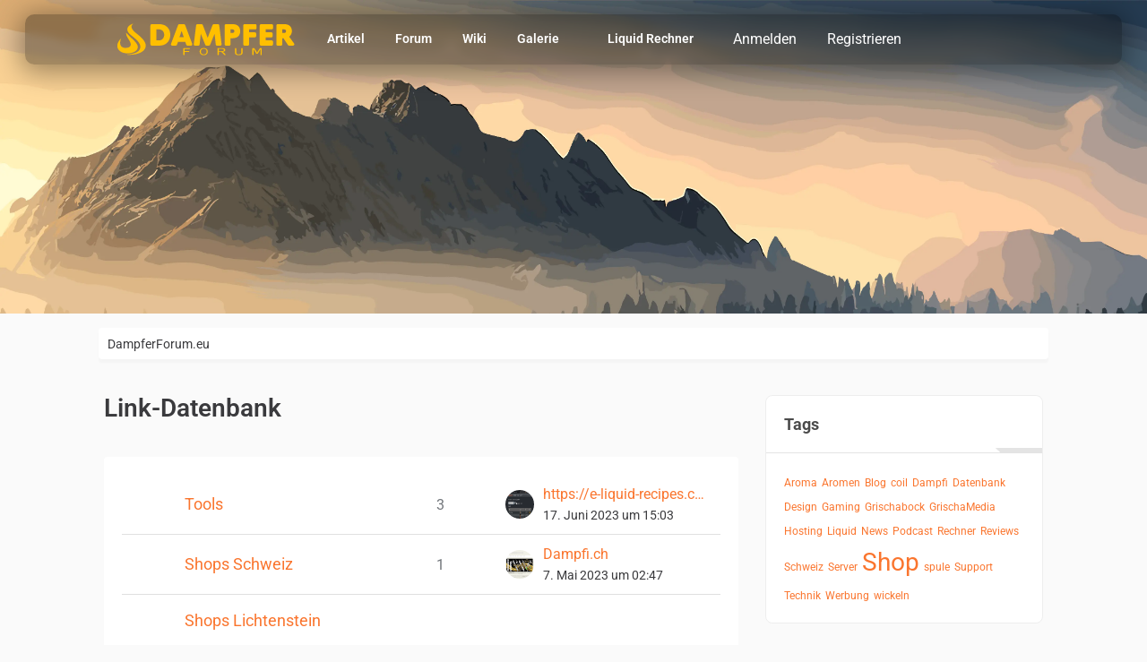

--- FILE ---
content_type: text/html; charset=UTF-8
request_url: https://dampferforum.eu/links/
body_size: 13361
content:
	

    






<!DOCTYPE html>
<html
	dir="ltr"
	lang="de"
	data-color-scheme="system"
>

<head>
	<meta charset="utf-8">
		
	<title>Link-Datenbank - DampferForum.eu</title>
	
	<meta name="viewport" content="width=device-width, initial-scale=1">
<meta name="format-detection" content="telephone=no">
<meta name="description" content="Das Deutschsprachige Forum rund ums Dampfen von Vaper für Vaper">
<meta property="og:site_name" content="DampferForum.eu">
<meta property="og:image" content="https://dampferforum.eu/images/opengraph_dampferforum.png">

<!-- Stylesheets -->
<link rel="stylesheet" type="text/css" href="https://dampferforum.eu/style/style-10.css?m=1767617420"><link rel="preload" href="https://dampferforum.eu/font/families/Roboto/Roboto%5Bwdth%2Cwght%5D.woff2?v=1735987581" as="font" crossorigin>
<meta name="timezone" content="Europe/Berlin">


<script data-cfasync="false">
	var WCF_PATH = 'https://dampferforum.eu/';
	var WSC_API_URL = 'https://dampferforum.eu/';
	var WSC_RPC_API_URL = 'https://dampferforum.eu/api/rpc/';
	
	var LANGUAGE_ID = 1;
	var LANGUAGE_USE_INFORMAL_VARIANT = false;
	var TIME_NOW = 1768840399;
	var LAST_UPDATE_TIME = 1767617418;
	var ENABLE_DEBUG_MODE = false;
	var ENABLE_PRODUCTION_DEBUG_MODE = true;
	var ENABLE_DEVELOPER_TOOLS = false;
	var PAGE_TITLE = 'DampferForum.eu';
	
	var REACTION_TYPES = {"1":{"title":"Gef\u00e4llt mir","renderedIcon":"<img\n\tsrc=\"https:\/\/dampferforum.eu\/images\/reaction\/1-gefaelltmir.svg\"\n\talt=\"Gef\u00e4llt mir\"\n\tclass=\"reactionType\"\n\tdata-reaction-type-id=\"1\"\n>","iconPath":"https:\/\/dampferforum.eu\/images\/reaction\/1-gefaelltmir.svg","showOrder":1,"reactionTypeID":1,"isAssignable":1},"2":{"title":"Danke","renderedIcon":"<img\n\tsrc=\"https:\/\/dampferforum.eu\/images\/reaction\/thanks.svg\"\n\talt=\"Danke\"\n\tclass=\"reactionType\"\n\tdata-reaction-type-id=\"2\"\n>","iconPath":"https:\/\/dampferforum.eu\/images\/reaction\/thanks.svg","showOrder":2,"reactionTypeID":2,"isAssignable":1},"7":{"title":"Love","renderedIcon":"<img\n\tsrc=\"https:\/\/dampferforum.eu\/images\/reaction\/7-love.svg\"\n\talt=\"Love\"\n\tclass=\"reactionType\"\n\tdata-reaction-type-id=\"7\"\n>","iconPath":"https:\/\/dampferforum.eu\/images\/reaction\/7-love.svg","showOrder":3,"reactionTypeID":7,"isAssignable":1},"3":{"title":"Haha","renderedIcon":"<img\n\tsrc=\"https:\/\/dampferforum.eu\/images\/reaction\/3-haha.svg\"\n\talt=\"Haha\"\n\tclass=\"reactionType\"\n\tdata-reaction-type-id=\"3\"\n>","iconPath":"https:\/\/dampferforum.eu\/images\/reaction\/3-haha.svg","showOrder":4,"reactionTypeID":3,"isAssignable":1},"4":{"title":"Verwirrend","renderedIcon":"<img\n\tsrc=\"https:\/\/dampferforum.eu\/images\/reaction\/confused.svg\"\n\talt=\"Verwirrend\"\n\tclass=\"reactionType\"\n\tdata-reaction-type-id=\"4\"\n>","iconPath":"https:\/\/dampferforum.eu\/images\/reaction\/confused.svg","showOrder":5,"reactionTypeID":4,"isAssignable":1},"5":{"title":"Traurig","renderedIcon":"<img\n\tsrc=\"https:\/\/dampferforum.eu\/images\/reaction\/5-traurig.svg\"\n\talt=\"Traurig\"\n\tclass=\"reactionType\"\n\tdata-reaction-type-id=\"5\"\n>","iconPath":"https:\/\/dampferforum.eu\/images\/reaction\/5-traurig.svg","showOrder":6,"reactionTypeID":5,"isAssignable":1},"6":{"title":"B\u00f6se","renderedIcon":"<img\n\tsrc=\"https:\/\/dampferforum.eu\/images\/reaction\/6-boese.svg\"\n\talt=\"B\u00f6se\"\n\tclass=\"reactionType\"\n\tdata-reaction-type-id=\"6\"\n>","iconPath":"https:\/\/dampferforum.eu\/images\/reaction\/6-boese.svg","showOrder":7,"reactionTypeID":6,"isAssignable":1}};
	
	
		{
		const colorScheme = matchMedia("(prefers-color-scheme: dark)").matches ? "dark" : "light";
		document.documentElement.dataset.colorScheme = colorScheme;
	}
	</script>

<script data-cfasync="false" src="https://dampferforum.eu/js/WoltLabSuite/WebComponent.min.js?v=1767617418"></script>
<script data-cfasync="false" src="https://dampferforum.eu/js/preload/de.preload.js?v=1767617418"></script>

<script data-cfasync="false" src="https://dampferforum.eu/js/WoltLabSuite.Core.min.js?v=1767617418"></script>
<script data-cfasync="false">
requirejs.config({
	baseUrl: 'https://dampferforum.eu/js',
	urlArgs: 't=1767617418'
	
});

window.addEventListener('pageshow', function(event) {
	if (event.persisted) {
		window.location.reload();
	}
});

</script>











<script data-cfasync="false" src="https://dampferforum.eu/js/WoltLabSuite.Forum.min.js?v=1767617418"></script>

<script data-cfasync="false" src="https://dampferforum.eu/js/WoltLabSuite.Gallery.min.js?v=1767617418"></script>

    

<noscript>
	<style>
		.jsOnly {
			display: none !important;
		}
		
		.noJsOnly {
			display: block !important;
		}
	</style>
</noscript>



	
	
	<script type="application/ld+json">
{
"@context": "http://schema.org",
"@type": "WebSite",
"url": "https:\/\/dampferforum.eu\/",
"potentialAction": {
"@type": "SearchAction",
"target": "https:\/\/dampferforum.eu\/search\/?q={search_term_string}",
"query-input": "required name=search_term_string"
}
}
</script>
<link rel="apple-touch-icon" sizes="180x180" href="https://dampferforum.eu/images/style-10/apple-touch-icon.png">
<link rel="manifest" href="https://dampferforum.eu/images/style-10/manifest-1.json">
<link rel="icon" type="image/png" sizes="48x48" href="https://dampferforum.eu/images/style-10/favicon-48x48.png">
<meta name="msapplication-config" content="https://dampferforum.eu/images/style-10/browserconfig.xml">
<meta name="theme-color" content="#ffffff">
<script>
	{
		document.querySelector('meta[name="theme-color"]').content = window.getComputedStyle(document.documentElement).getPropertyValue("--wcfPageThemeColor");
	}
</script>

<script defer src="https://analytics.grischamedia.ch/script.js" data-website-id="1c29e041-04a6-44fa-80ed-199ad7d7e276"></script>	
		
						
						<link rel="alternate" type="application/rss+xml" title="RSS-Feed" href="https://dampferforum.eu/link-entry-rss-feed/">
				</head>

<body id="tpl_wcf_linkOverview"
	itemscope itemtype="http://schema.org/WebPage"	data-template="linkOverview" data-application="wcf" data-page-id="156" data-page-identifier="de.pehbeh.links.LinkOverview"		class="">

<span id="top"></span>

<div id="pageContainer" class="pageContainer">
	
	
	<div id="pageHeaderContainer" class="pageHeaderContainer">
	<header id="pageHeader" class="pageHeader">
		<div id="pageHeaderPanel" class="pageHeaderPanel">
			<div class="layoutBoundary">
				<div id="pageHeaderLogo" class="pageHeaderLogo">
		
	<a href="https://dampferforum.eu/" aria-label="DampferForum.eu">
		<img src="https://dampferforum.eu/images/style-10/pageLogo-c075a23d.svg" alt="" class="pageHeaderLogoLarge" width="200" loading="eager">
		<img src="https://dampferforum.eu/images/style-10/pageLogoMobile-88f8e724.png" alt="" class="pageHeaderLogoSmall" height="360" width="2000" loading="eager">
		
		
	</a>
</div>			
			
				<div class="box mainMenu" data-box-identifier="com.woltlab.wcf.MainMenu">
			
		
	<div class="boxContent">
		<nav aria-label="Hauptmenü">
	<ol class="boxMenu">
		
		
					<li class="" data-identifier="com.woltlab.wcf.ArticleList">
				<a href="https://dampferforum.eu/article-list/" class="boxMenuLink">
					<span class="boxMenuLinkTitle">Artikel</span>
														</a>
				
				</li>				
									<li class="" data-identifier="com.woltlab.wbb.BoardList">
				<a href="https://dampferforum.eu/forum/" class="boxMenuLink">
					<span class="boxMenuLinkTitle">Forum</span>
														</a>
				
				</li>				
									<li class="" data-identifier="com.viecode.lexicon.Lexicon">
				<a href="https://dampferforum.eu/lexikon/" class="boxMenuLink">
					<span class="boxMenuLinkTitle">Wiki</span>
														</a>
				
				</li>				
									<li class=" boxMenuHasChildren" data-identifier="com.woltlab.gallery.Gallery">
				<a href="https://dampferforum.eu/gallery/" class="boxMenuLink">
					<span class="boxMenuLinkTitle">Galerie</span>
																<fa-icon size="16" name="caret-down" solid></fa-icon>
									</a>
				
				<ol class="boxMenuDepth1">				
									<li class="" data-identifier="com.woltlab.gallery.AlbumList">
				<a href="https://dampferforum.eu/gallery/album-list/" class="boxMenuLink">
					<span class="boxMenuLinkTitle">Alben</span>
														</a>
				
				</li>				
									</ol></li>									<li class="" data-identifier="de.wbbsupport.wsc.liquidCalculator">
				<a href="https://dampferforum.eu/liquid-calculator/" class="boxMenuLink">
					<span class="boxMenuLinkTitle">Liquid Rechner</span>
														</a>
				
				</li>				
									<li class="active" data-identifier="de.pehbeh.links.LinkOverview">
				<a href="https://dampferforum.eu/links/" class="boxMenuLink" aria-current="page">
					<span class="boxMenuLinkTitle">Links</span>
														</a>
				
				</li>				
									<li class=" boxMenuHasChildren" data-identifier="com.viecode.marketplace.Marketplace">
				<a href="https://dampferforum.eu/marktplatz/" class="boxMenuLink">
					<span class="boxMenuLinkTitle">Marktplatz</span>
																<fa-icon size="16" name="caret-down" solid></fa-icon>
									</a>
				
				<ol class="boxMenuDepth1">				
									<li class="" data-identifier="com.viecode.marketplace.TermsOfUse">
				<a href="https://dampferforum.eu/marktplatz/terms-of-use/" class="boxMenuLink">
					<span class="boxMenuLinkTitle">Nutzungsbedingungen</span>
														</a>
				
				</li>				
									<li class="" data-identifier="com.viecode.marketplace.RatingManagement">
				<a href="https://dampferforum.eu/marktplatz/rating-management/" class="boxMenuLink">
					<span class="boxMenuLinkTitle">Bewertungen</span>
														</a>
				
				</li>				
									</ol></li>									<li class="" data-identifier="dev.tkirch.wsc.faq.FaqQuestionList">
				<a href="https://dampferforum.eu/faq-question-list/" class="boxMenuLink">
					<span class="boxMenuLinkTitle">FAQ</span>
														</a>
				
				</li>				
																	
		
	</ol>
</nav>	</div>
</div><button type="button" class="pageHeaderMenuMobile" aria-expanded="false" aria-label="Menü">
	<span class="pageHeaderMenuMobileInactive">
		<fa-icon size="32" name="bars"></fa-icon>
	</span>
	<span class="pageHeaderMenuMobileActive">
		<fa-icon size="32" name="xmark"></fa-icon>
	</span>
</button>

				<nav id="topMenu" class="userPanel">
	<ul class="userPanelItems">
								<li id="userLogin">
				<a
					class="loginLink"
					href="https://dampferforum.eu/login/?url=https%3A%2F%2Fdampferforum.eu%2Flinks%2F"
					rel="nofollow"
				>Anmelden</a>
			</li>
							<li id="userRegistration">
					<a
						class="registrationLink"
						href="https://dampferforum.eu/register/"
						rel="nofollow"
					>Registrieren</a>
				</li>
							
								
			<li id="colorSchemeChanger">                    <a href="#" tabindex="0" role="button" class="colorSchemeChangerButton jsOnly jsTooltip" title="Automatisch erkennen
">    <fa-icon size="32" name="circle-half-stroke" solid></fa-icon>    </a>                

<script>
    </script></li>				
		<!-- page search -->
		<li>
			<a href="https://dampferforum.eu/search/" id="userPanelSearchButton" class="jsTooltip" title="Suche"><fa-icon size="32" name="magnifying-glass"></fa-icon> <span>Suche</span></a>
		</li>
	</ul>
</nav>
	<a
		href="https://dampferforum.eu/login/?url=https%3A%2F%2Fdampferforum.eu%2Flinks%2F"
		class="userPanelLoginLink jsTooltip"
		title="Anmelden"
		rel="nofollow"
	>
		<fa-icon size="32" name="arrow-right-to-bracket"></fa-icon>
	</a>
				
					


<button type="button" id="pageHeaderSearchMobile" class="pageHeaderSearchMobile" aria-expanded="false" aria-label="Suche">
	<fa-icon size="32" name="magnifying-glass"></fa-icon>
</button>

<div id="pageHeaderSearch" class="pageHeaderSearch">
	<form method="post" action="https://dampferforum.eu/search/">
		<div id="pageHeaderSearchInputContainer" class="pageHeaderSearchInputContainer">
			<div class="pageHeaderSearchType dropdown">
				<a href="#" class="button dropdownToggle" id="pageHeaderSearchTypeSelect">
					<span class="pageHeaderSearchTypeLabel">Alles</span>
					<fa-icon size="16" name="caret-down" solid></fa-icon>
				</a>
				<ul class="dropdownMenu">
					<li><a href="#" data-extended-link="https://dampferforum.eu/search/?extended=1" data-object-type="everywhere">Alles</a></li>
					<li class="dropdownDivider"></li>
					
					
					
																		<li><a href="#" data-extended-link="https://dampferforum.eu/search/?type=com.woltlab.wcf.article&amp;extended=1" data-object-type="com.woltlab.wcf.article">Artikel</a></li>
																								<li><a href="#" data-extended-link="https://dampferforum.eu/search/?type=com.woltlab.wcf.page&amp;extended=1" data-object-type="com.woltlab.wcf.page">Seiten</a></li>
																																			<li><a href="#" data-extended-link="https://dampferforum.eu/search/?type=com.woltlab.wbb.post&amp;extended=1" data-object-type="com.woltlab.wbb.post">Forum</a></li>
																								<li><a href="#" data-extended-link="https://dampferforum.eu/search/?type=com.woltlab.gallery.image&amp;extended=1" data-object-type="com.woltlab.gallery.image">Galerie</a></li>
																								<li><a href="#" data-extended-link="https://dampferforum.eu/search/?type=com.viecode.marketplace.entry&amp;extended=1" data-object-type="com.viecode.marketplace.entry">Marktplatz-Eintrag</a></li>
																								<li><a href="#" data-extended-link="https://dampferforum.eu/search/?type=dev.tkirch.wsc.faq.question&amp;extended=1" data-object-type="dev.tkirch.wsc.faq.question">FAQ</a></li>
																								<li><a href="#" data-extended-link="https://dampferforum.eu/search/?type=com.viecode.lexicon.entry&amp;extended=1" data-object-type="com.viecode.lexicon.entry">Lexikon</a></li>
																								<li><a href="#" data-extended-link="https://dampferforum.eu/search/?type=de.pehbeh.links.linkEntry&amp;extended=1" data-object-type="de.pehbeh.links.linkEntry">Link-Datenbank</a></li>
																
					<li class="dropdownDivider"></li>
					<li><a class="pageHeaderSearchExtendedLink" href="https://dampferforum.eu/search/?extended=1">Erweiterte Suche</a></li>
				</ul>
			</div>
			
			<input type="search" name="q" id="pageHeaderSearchInput" class="pageHeaderSearchInput" placeholder="Suchbegriff eingeben" autocomplete="off" value="">
			
			<button type="submit" class="pageHeaderSearchInputButton button" title="Suche">
				<fa-icon size="16" name="magnifying-glass"></fa-icon>
			</button>
			
			<div id="pageHeaderSearchParameters"></div>
			
					</div>
	</form>
</div>

	
			</div>
		</div>

	</header>
	
	
</div>

	
	
	
	
	
	<div class="pageNavigation">
	<div class="layoutBoundary">
			<nav class="breadcrumbs" aria-label="Verlaufsnavigation">
		<ol class="breadcrumbs__list" itemprop="breadcrumb" itemscope itemtype="http://schema.org/BreadcrumbList">
			<li class="breadcrumbs__item" title="DampferForum.eu" itemprop="itemListElement" itemscope itemtype="http://schema.org/ListItem">
							<a class="breadcrumbs__link" href="https://dampferforum.eu/" itemprop="item">
																	<span class="breadcrumbs__parent_indicator">
										<fa-icon size="16" name="arrow-left-long"></fa-icon>
									</span>
																<span class="breadcrumbs__title" itemprop="name">DampferForum.eu</span>
							</a>
															<meta itemprop="position" content="1">
																					</li>
		</ol>
	</nav>
		
		<ul class="pageNavigationCustomSidebarRight">
			<li id="sidebarRightExpand" class="sidebarRightExpand" style="display: none;">
				<button class="button foxlySidebarbutton jsTooltip" title="Rechte Seitenleiste einblenden"><fa-icon size="16" name="chevron-left" solid></fa-icon></button>
			</li>
			<li id="sidebarRightCollapse" class="sidebarRightCollapse">
				<button class="button foxlySidebarbutton jsTooltip" title="Rechte Seitenleiste ausblenden"><fa-icon size="16" name="chevron-right" solid></fa-icon></button>
			</li>
        </ul>	
	</div>
</div>


	
	
	
	<section id="main" class="main" role="main">
		<div class="layoutBoundary">
			

						
			<div id="content" class="content content--sidebar-right">
								
																																																	
													<header class="contentHeader">
								<div class="contentHeaderTitle">
									<h1 class="contentTitle">Link-Datenbank</h1>
																	</div>
								
								
							</header>
																			
				
				
									<div class="boxesContentTop">
						<div class="boxContainer">
							<div class="box sectionContainer" data-box-identifier="de.pehbeh.links.CategoryContentBox">
			
		
	<div class="boxContent">
			<div class="linkEntryCategory tabularBox messageGroupList">
		<ol class="tabularList">
							<li class="tabularListRow linkEntryCategoryItem">
					<ol class="tabularListColumns messageGroup">
						<li class="columnIcon">
							<div>
								<p><span
										class="linkEntryCategoryIcon"><fa-icon size="32" name="wrench"></fa-icon></span>
								</p>
							</div>
						</li>
						<li class="columnSubject">
							<h3>
								<a href="https://dampferforum.eu/link-entry-category-list/54-tools/"
									class="messageGroupLink">Tools</a>
															</h3>
																						<ul class="messageGroupInfoMobile">
									<li class="messageGroupAuthorMobile">https://e-liquid-recipes.com/</li>
									<li class="messageGroupLastPostTimeMobile"><woltlab-core-date-time date="2023-06-17T13:03:24+00:00">17. Juni 2023 um 15:03</woltlab-core-date-time></li>
								</ul>
													</li>
													<li class="columnStats">
								<dl class="plain statsDataList">
									<dt>Link-Einträge</dt>
									<dd>3</dd>
								</dl>

								<div class="messageGroupListStatsSimple"
									aria-label="Link-Einträge"><fa-icon size="16" name="link"></fa-icon></span>
									3</div>
							</li>
																			<li class="columnLastPost">
								<div class="box32">
									<a href="https://dampferforum.eu/link-entry/6-https-e-liquid-recipes-com/"><img
											src="https://dampferforum.eu/images/links/6-IMG_0399.jpeg"
											width="32" height="32" alt="" class="userAvatarImage"></a>
									<div>
										<p>
											<a
												href="https://dampferforum.eu/link-entry/6-https-e-liquid-recipes-com/">https://e-liquid-recipes.com/</a>
										</p>
										<small><woltlab-core-date-time date="2023-06-17T13:03:24+00:00">17. Juni 2023 um 15:03</woltlab-core-date-time></small>
									</div>
								</div>
							</li>
											</ol>
				</li>
											<li class="tabularListRow linkEntryCategoryItem">
					<ol class="tabularListColumns messageGroup">
						<li class="columnIcon">
							<div>
								<p><span
										class="linkEntryCategoryIcon"><fa-icon size="32" name="shopping-cart"></fa-icon></span>
								</p>
							</div>
						</li>
						<li class="columnSubject">
							<h3>
								<a href="https://dampferforum.eu/link-entry-category-list/48-shops-schweiz/"
									class="messageGroupLink">Shops Schweiz</a>
															</h3>
																						<ul class="messageGroupInfoMobile">
									<li class="messageGroupAuthorMobile">Dampfi.ch</li>
									<li class="messageGroupLastPostTimeMobile"><woltlab-core-date-time date="2023-05-07T00:47:29+00:00">7. Mai 2023 um 02:47</woltlab-core-date-time></li>
								</ul>
													</li>
													<li class="columnStats">
								<dl class="plain statsDataList">
									<dt>Link-Eintrag</dt>
									<dd>1</dd>
								</dl>

								<div class="messageGroupListStatsSimple"
									aria-label="Link-Eintrag"><fa-icon size="16" name="link"></fa-icon></span>
									1</div>
							</li>
																			<li class="columnLastPost">
								<div class="box32">
									<a href="https://dampferforum.eu/link-entry/1-dampfi-ch/"><img
											src="https://dampferforum.eu/images/links/1-dampfi.jpg"
											width="32" height="32" alt="" class="userAvatarImage"></a>
									<div>
										<p>
											<a
												href="https://dampferforum.eu/link-entry/1-dampfi-ch/">Dampfi.ch</a>
										</p>
										<small><woltlab-core-date-time date="2023-05-07T00:47:29+00:00">7. Mai 2023 um 02:47</woltlab-core-date-time></small>
									</div>
								</div>
							</li>
											</ol>
				</li>
											<li class="tabularListRow linkEntryCategoryItem">
					<ol class="tabularListColumns messageGroup">
						<li class="columnIcon">
							<div>
								<p><span
										class="linkEntryCategoryIcon"><fa-icon size="32" name="shopping-cart"></fa-icon></span>
								</p>
							</div>
						</li>
						<li class="columnSubject">
							<h3>
								<a href="https://dampferforum.eu/link-entry-category-list/52-shops-lichtenstein/"
									class="messageGroupLink">Shops Lichtenstein</a>
															</h3>
																				</li>
																	</ol>
				</li>
											<li class="tabularListRow linkEntryCategoryItem">
					<ol class="tabularListColumns messageGroup">
						<li class="columnIcon">
							<div>
								<p><span
										class="linkEntryCategoryIcon"><fa-icon size="32" name="shopping-cart"></fa-icon></span>
								</p>
							</div>
						</li>
						<li class="columnSubject">
							<h3>
								<a href="https://dampferforum.eu/link-entry-category-list/50-shops-deutschland/"
									class="messageGroupLink">Shops Deutschland</a>
															</h3>
																				</li>
																	</ol>
				</li>
											<li class="tabularListRow linkEntryCategoryItem">
					<ol class="tabularListColumns messageGroup">
						<li class="columnIcon">
							<div>
								<p><span
										class="linkEntryCategoryIcon"><fa-icon size="32" name="shopping-cart"></fa-icon></span>
								</p>
							</div>
						</li>
						<li class="columnSubject">
							<h3>
								<a href="https://dampferforum.eu/link-entry-category-list/51-shops-%C3%B6sterreich/"
									class="messageGroupLink">Shops Österreich</a>
															</h3>
																				</li>
																	</ol>
				</li>
											<li class="tabularListRow linkEntryCategoryItem">
					<ol class="tabularListColumns messageGroup">
						<li class="columnIcon">
							<div>
								<p><span
										class="linkEntryCategoryIcon"><fa-icon size="32" name="shopping-cart"></fa-icon></span>
								</p>
							</div>
						</li>
						<li class="columnSubject">
							<h3>
								<a href="https://dampferforum.eu/link-entry-category-list/55-shops-international/"
									class="messageGroupLink">Shops International</a>
															</h3>
																				</li>
																	</ol>
				</li>
											<li class="tabularListRow linkEntryCategoryItem">
					<ol class="tabularListColumns messageGroup">
						<li class="columnIcon">
							<div>
								<p><span
										class="linkEntryCategoryIcon"><fa-icon size="32" name="handshake-o"></fa-icon></span>
								</p>
							</div>
						</li>
						<li class="columnSubject">
							<h3>
								<a href="https://dampferforum.eu/link-entry-category-list/53-partner/"
									class="messageGroupLink">Partner</a>
															</h3>
																						<ul class="messageGroupInfoMobile">
									<li class="messageGroupAuthorMobile">GrischaMedia.ch</li>
									<li class="messageGroupLastPostTimeMobile"><woltlab-core-date-time date="2023-05-07T00:59:42+00:00">7. Mai 2023 um 02:59</woltlab-core-date-time></li>
								</ul>
													</li>
													<li class="columnStats">
								<dl class="plain statsDataList">
									<dt>Link-Einträge</dt>
									<dd>2</dd>
								</dl>

								<div class="messageGroupListStatsSimple"
									aria-label="Link-Einträge"><fa-icon size="16" name="link"></fa-icon></span>
									2</div>
							</li>
																			<li class="columnLastPost">
								<div class="box32">
									<a href="https://dampferforum.eu/link-entry/3-grischamedia-ch/"><img
											src="https://dampferforum.eu/images/links/3-GrischaMedia Werbung 2023.png"
											width="32" height="32" alt="" class="userAvatarImage"></a>
									<div>
										<p>
											<a
												href="https://dampferforum.eu/link-entry/3-grischamedia-ch/">GrischaMedia.ch</a>
										</p>
										<small><woltlab-core-date-time date="2023-05-07T00:59:42+00:00">7. Mai 2023 um 02:59</woltlab-core-date-time></small>
									</div>
								</div>
							</li>
											</ol>
				</li>
									</ol>
	</div>
	</div>
</div>
						</div>
					</div>
				
				
				

				




	<div class="contentInteraction">
		
					<div class="contentInteractionButtonContainer">
									<div class="contentInteractionButtons">
						<a href="#" class="markAllAsReadButton contentInteractionButton button small jsOnly"><fa-icon size="16" name="check"></fa-icon> <span>Alle als gelesen markieren</span></a>					</div>
				
				
									<div class="contentInteractionDropdown dropdown jsOnly">
						<button type="button" class="button small dropdownToggle" aria-label="Mehr"><fa-icon size="16" name="ellipsis-vertical"></fa-icon></button>

						<ul class="contentInteractionDropdownItems dropdownMenu">
							<li><a rel="alternate" href="https://dampferforum.eu/link-entry-rss-feed/" class="rssFeed">RSS-Feed</a></li>						</ul>
					</div>
							</div>
			</div>


	<div class="section sectionContainerList">
		<div class="containerListDisplayOptions">
			<div class="containerListSortOptions">
				<a rel="nofollow" href="https://dampferforum.eu/links/?pageNo=1&amp;sortField=subject&amp;sortOrder=ASC">
					<span class="jsTooltip" title="Sortierung (absteigend)"><fa-icon size="16" name="sort-amount-desc"></fa-icon></span>
				</a>
				<span class="dropdown">
					<span class="dropdownToggle">Titel</span>
					
					<ul class="dropdownMenu">
													<li class="active"><a rel="nofollow" href="https://dampferforum.eu/links/?pageNo=1&amp;sortField=subject&amp;sortOrder=ASC">Titel</a></li>
													<li><a rel="nofollow" href="https://dampferforum.eu/links/?pageNo=1&amp;sortField=time&amp;sortOrder=DESC">Erstelldatum</a></li>
													<li><a rel="nofollow" href="https://dampferforum.eu/links/?pageNo=1&amp;sortField=views&amp;sortOrder=DESC">Aufrufe</a></li>
													<li><a rel="nofollow" href="https://dampferforum.eu/links/?pageNo=1&amp;sortField=hits&amp;sortOrder=DESC">Besuche</a></li>
											</ul>
				</span>
			</div>
			
			
			
			<div class="containerListFilterOptions jsOnly">
				<button class="small jsStaticDialog" data-dialog-id="linkOverviewSortFilter"><fa-icon size="16" name="filter"></fa-icon> Filter</button>
			</div>
		</div>

					
<ul class="containerList">
			<li>
			<div class="box64 linkEntryItem">
				<img src="https://dampferforum.eu/images/links/6-IMG_0399.jpeg" alt="" style="width: 64px; height: 64px;">
				<div>
					<div class="containerHeadline">
						<h3>
																												<a href="https://dampferforum.eu/link-entry/6-https-e-liquid-recipes-com/">https://e-liquid-recipes.com/</a>
						</h3>
						<ul class="inlineList dotSeparated small messageGroupInfo">
																												<li><woltlab-core-date-time date="2023-06-17T13:03:24+00:00">17. Juni 2023 um 15:03</woltlab-core-date-time></li>
														<li>194 Besuche</li>													</ul>
											</div>

					<div class="containerContent">E liquid mixing datenbank</div>
				</div>
			</div>
		</li>

					<li>
			<div class="box64 linkEntryItem">
				<img src="https://dampferforum.eu/images/links/3-GrischaMedia Werbung 2023.png" alt="" style="width: 64px; height: 64px;">
				<div>
					<div class="containerHeadline">
						<h3>
																												<a href="https://dampferforum.eu/link-entry/3-grischamedia-ch/">GrischaMedia.ch</a>
						</h3>
						<ul class="inlineList dotSeparated small messageGroupInfo">
																												<li><woltlab-core-date-time date="2023-05-07T00:59:42+00:00">7. Mai 2023 um 02:59</woltlab-core-date-time></li>
														<li>236 Besuche</li>													</ul>
											</div>

					<div class="containerContent">it uns haben Sie einen Partner wenn es um Ihren Auftritt geht. Wir bieten Ihnen vom Design bis zur Webseite eine grosse Palette an. Sie haben auch die Möglichkeit unser Hosting Angebot zu nutzen um Ihre neue oder bestehende Webseite kostengünstig und…</div>
				</div>
			</div>
		</li>

					<li>
			<div class="box64 linkEntryItem">
				<img src="https://dampferforum.eu/images/links/2-Grischabock.ch_Wallpaper.png" alt="" style="width: 64px; height: 64px;">
				<div>
					<div class="containerHeadline">
						<h3>
																												<a href="https://dampferforum.eu/link-entry/2-grischabock-ch/">Grischabock.ch</a>
						</h3>
						<ul class="inlineList dotSeparated small messageGroupInfo">
																												<li><woltlab-core-date-time date="2023-05-07T00:59:05+00:00">7. Mai 2023 um 02:59</woltlab-core-date-time></li>
														<li>226 Besuche</li>													</ul>
											</div>

					<div class="containerContent">Grischabock.ch ist seit 2007 als Blog Online. Aktuell bietet die Plattform ein Forum, Shop, Lexikon, Blog, Testberichte sowie Bereiche für Geocacher, Dampfer, Streamer, Youtuber und Gamer an. Die Teilnahme ist kostenlos und bringt dir viele Vorteile um…</div>
				</div>
			</div>
		</li>

					<li>
			<div class="box64 linkEntryItem">
				<img src="https://dampferforum.eu/images/links/1-dampfi.jpg" alt="" style="width: 64px; height: 64px;">
				<div>
					<div class="containerHeadline">
						<h3>
																												<a href="https://dampferforum.eu/link-entry/1-dampfi-ch/">Dampfi.ch</a>
						</h3>
						<ul class="inlineList dotSeparated small messageGroupInfo">
																												<li><woltlab-core-date-time date="2023-05-07T00:47:29+00:00">7. Mai 2023 um 02:47</woltlab-core-date-time></li>
														<li>218 Besuche</li>													</ul>
											</div>

					<div class="containerContent">Online und Offline ein wirklich guter Shop mit Punkte und Rabatt System<br><br>Kaufe bis 14:00 Uhr unter der Woche (Mo-Fr) ein und deine Bestellung wird noch <strong>am selben Tag verschickt!</strong><br><br>Dampfi ist dein Ansprechpartner, wenn es um E-Zigaretten geht. In unserem Vape…</div>
				</div>
			</div>
		</li>

					<li>
			<div class="box64 linkEntryItem">
				<img src="https://dampferforum.eu/images/links/5-16-06-2023_10-59-44.jpg" alt="" style="width: 64px; height: 64px;">
				<div>
					<div class="containerHeadline">
						<h3>
																												<a href="https://dampferforum.eu/link-entry/5-coil-wrapping/">Coil wrapping</a>
						</h3>
						<ul class="inlineList dotSeparated small messageGroupInfo">
																												<li><woltlab-core-date-time date="2023-06-16T09:00:57+00:00">16. Juni 2023 um 11:00</woltlab-core-date-time></li>
														<li>224 Besuche</li>													</ul>
											</div>

					<div class="containerContent">Einfaches Tool für das selber wickeln von Coils (Spulen).</div>
				</div>
			</div>
		</li>

					<li>
			<div class="box64 linkEntryItem">
				<img src="https://dampferforum.eu/images/links/4-atf.jpg" alt="" style="width: 64px; height: 64px;">
				<div>
					<div class="containerHeadline">
						<h3>
																												<a href="https://dampferforum.eu/link-entry/4-all-the-flavors/">All The Flavors</a>
						</h3>
						<ul class="inlineList dotSeparated small messageGroupInfo">
																												<li><woltlab-core-date-time date="2023-06-15T21:16:08+00:00">15. Juni 2023 um 23:16</woltlab-core-date-time></li>
														<li>204 Besuche</li>													</ul>
											</div>

					<div class="containerContent">Die globale Online-Community, die sich dem Geschmacks- und Geruchssinn widmet. Hier können Sie eine unendliche Palette an Geschmacksrichtungen und Aromen kreieren, teilen und entdecken sowie neue Möglichkeiten, diese zu erleben.</div>
				</div>
			</div>
		</li>

			</ul>
		
        
	</div>

	<div id="linkOverviewSortFilter" class="jsStaticDialogContent" data-title="Filtern">
		<form method="post" action="https://dampferforum.eu/links/">
			<div class="section">
				<dl>
					<dt><label for="letter">Anfangsbuchstabe</label></dt>
					<dd>
						<select name="letter" id="letter">
							<option value="">Alle</option>
															<option value="#">#</option>
															<option value="A">A</option>
															<option value="B">B</option>
															<option value="C">C</option>
															<option value="D">D</option>
															<option value="E">E</option>
															<option value="F">F</option>
															<option value="G">G</option>
															<option value="H">H</option>
															<option value="I">I</option>
															<option value="J">J</option>
															<option value="K">K</option>
															<option value="L">L</option>
															<option value="M">M</option>
															<option value="N">N</option>
															<option value="O">O</option>
															<option value="P">P</option>
															<option value="Q">Q</option>
															<option value="R">R</option>
															<option value="S">S</option>
															<option value="T">T</option>
															<option value="U">U</option>
															<option value="V">V</option>
															<option value="W">W</option>
															<option value="X">X</option>
															<option value="Y">Y</option>
															<option value="Z">Z</option>
													</select>
					</dd>
				</dl>
			</div>

			
			
			<div class="formSubmit">
				<input type="submit" value="Absenden" accesskey="s">
																<input type="hidden" name="sortOrder" value="DESC">
				<input type="hidden" name="sortField" value="subject">
			</div>
		</form>
	</div>

<footer class="contentFooter">
		
	
</footer>




				
				
				
				
							</div>
			
							<aside class="sidebar boxesSidebarRight" aria-label="Rechte Seitenleiste">
					<div class="boxContainer">
						<section class="box" data-box-identifier="de.pehbeh.links.TagCloud">
			
			<h2 class="boxTitle">
							Tags					</h2>
		
	<div class="boxContent">
			<ul class="tagList">
		<li><a href="https://dampferforum.eu/tagged/45-aroma/?objectType=de.pehbeh.links.linkEntry" rel="tag" class="tagWeight1">Aroma</a></li>
							<li><a href="https://dampferforum.eu/tagged/131-aromen/?objectType=de.pehbeh.links.linkEntry" rel="tag" class="tagWeight1">Aromen</a></li>
							<li><a href="https://dampferforum.eu/tagged/135-blog/?objectType=de.pehbeh.links.linkEntry" rel="tag" class="tagWeight1">Blog</a></li>
							<li><a href="https://dampferforum.eu/tagged/142-coil/?objectType=de.pehbeh.links.linkEntry" rel="tag" class="tagWeight1">coil</a></li>
							<li><a href="https://dampferforum.eu/tagged/119-dampfi/?objectType=de.pehbeh.links.linkEntry" rel="tag" class="tagWeight1">Dampfi</a></li>
							<li><a href="https://dampferforum.eu/tagged/40-datenbank/?objectType=de.pehbeh.links.linkEntry" rel="tag" class="tagWeight1">Datenbank</a></li>
							<li><a href="https://dampferforum.eu/tagged/48-design/?objectType=de.pehbeh.links.linkEntry" rel="tag" class="tagWeight1">Design</a></li>
							<li><a href="https://dampferforum.eu/tagged/139-gaming/?objectType=de.pehbeh.links.linkEntry" rel="tag" class="tagWeight1">Gaming</a></li>
							<li><a href="https://dampferforum.eu/tagged/20-grischabock/?objectType=de.pehbeh.links.linkEntry" rel="tag" class="tagWeight1">Grischabock</a></li>
							<li><a href="https://dampferforum.eu/tagged/132-grischamedia/?objectType=de.pehbeh.links.linkEntry" rel="tag" class="tagWeight1">GrischaMedia</a></li>
							<li><a href="https://dampferforum.eu/tagged/133-hosting/?objectType=de.pehbeh.links.linkEntry" rel="tag" class="tagWeight1">Hosting</a></li>
							<li><a href="https://dampferforum.eu/tagged/42-liquid/?objectType=de.pehbeh.links.linkEntry" rel="tag" class="tagWeight1">Liquid</a></li>
							<li><a href="https://dampferforum.eu/tagged/7-news/?objectType=de.pehbeh.links.linkEntry" rel="tag" class="tagWeight1">News</a></li>
							<li><a href="https://dampferforum.eu/tagged/138-podcast/?objectType=de.pehbeh.links.linkEntry" rel="tag" class="tagWeight1">Podcast</a></li>
							<li><a href="https://dampferforum.eu/tagged/44-rechner/?objectType=de.pehbeh.links.linkEntry" rel="tag" class="tagWeight1">Rechner</a></li>
							<li><a href="https://dampferforum.eu/tagged/137-reviews/?objectType=de.pehbeh.links.linkEntry" rel="tag" class="tagWeight1">Reviews</a></li>
							<li><a href="https://dampferforum.eu/tagged/118-schweiz/?objectType=de.pehbeh.links.linkEntry" rel="tag" class="tagWeight1">Schweiz</a></li>
							<li><a href="https://dampferforum.eu/tagged/140-server/?objectType=de.pehbeh.links.linkEntry" rel="tag" class="tagWeight1">Server</a></li>
							<li><a href="https://dampferforum.eu/tagged/117-shop/?objectType=de.pehbeh.links.linkEntry" rel="tag" class="tagWeight7">Shop</a></li>
							<li><a href="https://dampferforum.eu/tagged/143-spule/?objectType=de.pehbeh.links.linkEntry" rel="tag" class="tagWeight1">spule</a></li>
							<li><a href="https://dampferforum.eu/tagged/134-support/?objectType=de.pehbeh.links.linkEntry" rel="tag" class="tagWeight1">Support</a></li>
							<li><a href="https://dampferforum.eu/tagged/136-technik/?objectType=de.pehbeh.links.linkEntry" rel="tag" class="tagWeight1">Technik</a></li>
							<li><a href="https://dampferforum.eu/tagged/128-werbung/?objectType=de.pehbeh.links.linkEntry" rel="tag" class="tagWeight1">Werbung</a></li>
							<li><a href="https://dampferforum.eu/tagged/144-wickeln/?objectType=de.pehbeh.links.linkEntry" rel="tag" class="tagWeight1">wickeln</a></li>
	</ul>
	</div>
</section>																		<section class="box" data-box-identifier="de.pehbeh.links.LinkEntryList">
			
			<h2 class="boxTitle">
							Link-Einträge					</h2>
		
	<div class="boxContent">
		<ol class="sidebarItemList">
			<li>
			<a href="https://dampferforum.eu/link-entry/6-https-e-liquid-recipes-com/" class="box24">
				<span><img src="https://dampferforum.eu/images/links/6-IMG_0399.jpeg" alt="" style="width: 24px; height: 24px;"></span>

				<div>
					<h3>https://e-liquid-recipes.com/</h3>

											<small>echodub <span class="separatorLeft"><woltlab-core-date-time date="2023-06-17T13:03:24+00:00">17. Juni 2023 um 15:03</woltlab-core-date-time></span></small>
									</div>
			</a>
		</li>
			<li>
			<a href="https://dampferforum.eu/link-entry/5-coil-wrapping/" class="box24">
				<span><img src="https://dampferforum.eu/images/links/5-16-06-2023_10-59-44.jpg" alt="" style="width: 24px; height: 24px;"></span>

				<div>
					<h3>Coil wrapping</h3>

											<small>Gerber63 <span class="separatorLeft"><woltlab-core-date-time date="2023-06-16T09:00:57+00:00">16. Juni 2023 um 11:00</woltlab-core-date-time></span></small>
									</div>
			</a>
		</li>
			<li>
			<a href="https://dampferforum.eu/link-entry/4-all-the-flavors/" class="box24">
				<span><img src="https://dampferforum.eu/images/links/4-atf.jpg" alt="" style="width: 24px; height: 24px;"></span>

				<div>
					<h3>All The Flavors</h3>

											<small>Grischabock <span class="separatorLeft"><woltlab-core-date-time date="2023-06-15T21:16:08+00:00">15. Juni 2023 um 23:16</woltlab-core-date-time></span></small>
									</div>
			</a>
		</li>
			<li>
			<a href="https://dampferforum.eu/link-entry/3-grischamedia-ch/" class="box24">
				<span><img src="https://dampferforum.eu/images/links/3-GrischaMedia Werbung 2023.png" alt="" style="width: 24px; height: 24px;"></span>

				<div>
					<h3>GrischaMedia.ch</h3>

											<small>Grischabock <span class="separatorLeft"><woltlab-core-date-time date="2023-05-07T00:59:42+00:00">7. Mai 2023 um 02:59</woltlab-core-date-time></span></small>
									</div>
			</a>
		</li>
			<li>
			<a href="https://dampferforum.eu/link-entry/2-grischabock-ch/" class="box24">
				<span><img src="https://dampferforum.eu/images/links/2-Grischabock.ch_Wallpaper.png" alt="" style="width: 24px; height: 24px;"></span>

				<div>
					<h3>Grischabock.ch</h3>

											<small>Grischabock <span class="separatorLeft"><woltlab-core-date-time date="2023-05-07T00:59:05+00:00">7. Mai 2023 um 02:59</woltlab-core-date-time></span></small>
									</div>
			</a>
		</li>
	</ol>	</div>
</section>
					</div>
				</aside>
			
		</div>
	</section>
	
	
	
	
	
	<!--Waves Container-->
<div>
  <svg class="waves" xmlns="http://www.w3.org/2000/svg" xmlns:xlink="http://www.w3.org/1999/xlink" viewBox="0 24 150 28" preserveAspectRatio="none" shape-rendering="auto">
    <defs>
      <path id="gentle-wave" d="M-160 44c30 0 58-18 88-18s 58 18 88 18 58-18 88-18 58 18 88 18 v44h-352z" />
    </defs>
    <g class="parallax">
      <use xlink:href="#gentle-wave" x="48" y="0" fill="rgba(59, 59, 59,0.7" />
      <use xlink:href="#gentle-wave" x="48" y="3" fill="rgba(59, 59, 59,0.5)" />
      <use xlink:href="#gentle-wave" x="48" y="5" fill="rgba(59, 59, 59,0.3)" />
      <use xlink:href="#gentle-wave" x="48" y="7" fill="#3b3b3b" />
    </g>
  </svg>
</div>
<!--Waves end-->
<footer id="pageFooter" class="pageFooter">
		
					
			<div class="boxesFooter">
			<div class="layoutBoundary">
													<div class="boxContainer">
						<div class="box" data-box-identifier="com.woltlab.wcf.FooterMenu">
			
		
	<div class="boxContent">
		<nav aria-label="Footer-Menü">
	<ol class="boxMenu">
		
		
					<li class="" data-identifier="com.woltlab.wcf.LegalNotice">
				<a href="https://dampferforum.eu/legal-notice/" class="boxMenuLink">
					<span class="boxMenuLinkTitle">Impressum</span>
														</a>
				
				</li>				
									<li class="" data-identifier="com.woltlab.wcf.PrivacyPolicy">
				<a href="https://dampferforum.eu/datenschutzerklaerung/" class="boxMenuLink">
					<span class="boxMenuLinkTitle">Datenschutzerklärung</span>
														</a>
				
				</li>				
									<li class="" data-identifier="de.softcreatr.wsc.tou.TermsOfUse">
				<a href="https://dampferforum.eu/sc-terms-of-use/" class="boxMenuLink">
					<span class="boxMenuLinkTitle">Nutzungsbedingungen</span>
														</a>
				
				</li>				
									<li class="" data-identifier="com.woltlab.wcf.Contact">
				<a href="https://dampferforum.eu/contact/" class="boxMenuLink">
					<span class="boxMenuLinkTitle">Kontakt</span>
														</a>
				
				</li>				
									<li class="" data-identifier="com.woltlab.wcf.generic46">
				<a href="https://dampferforum.eu/members-list/" class="boxMenuLink">
					<span class="boxMenuLinkTitle">Mitglieder</span>
														</a>
				
				</li>				
																	
		
	</ol>
</nav>	</div>
</div>
					</div>
				
			</div>
		</div>
		
			<div id="pageFooterCopyright" class="pageFooterCopyright">
			<div class="layoutBoundary">
				<address class="copyright"><a href="https://julian-pfeil.de" rel="nofollow"><strong>Link-Datenbank</strong> (von <strong>julian-pfeil.de</strong>)</a></address>
<div class="invisible">Beschränkung letzte Aktivitäten von norse</div>

<div class="copyright"><a href="https://www.woltlab.com/de/" rel="nofollow">Community-Software: <strong>WoltLab Suite&trade;</strong></a></div><div class="copyright"><a href="https://foxly.de" rel="nofollow" target="_blank">Stil: <strong>Foxhole</strong> von <strong>Foxly</strong></a></div>
			</div>
		</div>
	
</footer>
</div>

    
    
    
    

    

				
		

<div class="pageFooterStickyNotice">
	
	
	<noscript>
		<div class="info" role="status">
			<div class="layoutBoundary">
				<span class="javascriptDisabledWarningText">In Ihrem Webbrowser ist JavaScript deaktiviert. Um alle Funktionen dieser Website nutzen zu können, muss JavaScript aktiviert sein.</span>
			</div>
		</div>	
	</noscript>
</div>

<script data-cfasync="false">
	require(['Language', 'WoltLabSuite/Core/BootstrapFrontend', 'User'], function(Language, BootstrapFrontend, User) {
		
		
		User.init(
			0,
			'',
			'',
			'https://dampferforum.eu/guest-token-dialog/'
		);
		
		BootstrapFrontend.setup({
			backgroundQueue: {
				url: 'https://dampferforum.eu/background-queue-perform/',
				force: false			},
						dynamicColorScheme: true,
			endpointUserPopover: 'https://dampferforum.eu/user-popover/',
			executeCronjobs: undefined,
											shareButtonProviders: [
					["Facebook", "Facebook", "<fa-brand size=\"24\"><svg xmlns=\"http:\/\/www.w3.org\/2000\/svg\" viewBox=\"0 0 512 512\"><!--! Font Awesome Free 6.7.2 by @fontawesome - https:\/\/fontawesome.com License - https:\/\/fontawesome.com\/license\/free (Icons: CC BY 4.0, Fonts: SIL OFL 1.1, Code: MIT License) Copyright 2024 Fonticons, Inc. --><path d=\"M512 256C512 114.6 397.4 0 256 0S0 114.6 0 256C0 376 82.7 476.8 194.2 504.5V334.2H141.4V256h52.8V222.3c0-87.1 39.4-127.5 125-127.5c16.2 0 44.2 3.2 55.7 6.4V172c-6-.6-16.5-1-29.6-1c-42 0-58.2 15.9-58.2 57.2V256h83.6l-14.4 78.2H287V510.1C413.8 494.8 512 386.9 512 256h0z\"\/><\/svg><\/fa-brand>"], 
					["Twitter", "X", "<fa-brand size=\"24\"><svg xmlns=\"http:\/\/www.w3.org\/2000\/svg\" viewBox=\"0 0 512 512\"><!--! Font Awesome Free 6.7.2 by @fontawesome - https:\/\/fontawesome.com License - https:\/\/fontawesome.com\/license\/free (Icons: CC BY 4.0, Fonts: SIL OFL 1.1, Code: MIT License) Copyright 2024 Fonticons, Inc. --><path d=\"M389.2 48h70.6L305.6 224.2 487 464H345L233.7 318.6 106.5 464H35.8L200.7 275.5 26.8 48H172.4L272.9 180.9 389.2 48zM364.4 421.8h39.1L151.1 88h-42L364.4 421.8z\"\/><\/svg><\/fa-brand>"], 
					["Reddit", "Reddit", "<fa-brand size=\"24\"><svg xmlns=\"http:\/\/www.w3.org\/2000\/svg\" viewBox=\"0 0 512 512\"><!--! Font Awesome Free 6.7.2 by @fontawesome - https:\/\/fontawesome.com License - https:\/\/fontawesome.com\/license\/free (Icons: CC BY 4.0, Fonts: SIL OFL 1.1, Code: MIT License) Copyright 2024 Fonticons, Inc. --><path d=\"M0 256C0 114.6 114.6 0 256 0S512 114.6 512 256s-114.6 256-256 256L37.1 512c-13.7 0-20.5-16.5-10.9-26.2L75 437C28.7 390.7 0 326.7 0 256zM349.6 153.6c23.6 0 42.7-19.1 42.7-42.7s-19.1-42.7-42.7-42.7c-20.6 0-37.8 14.6-41.8 34c-34.5 3.7-61.4 33-61.4 68.4l0 .2c-37.5 1.6-71.8 12.3-99 29.1c-10.1-7.8-22.8-12.5-36.5-12.5c-33 0-59.8 26.8-59.8 59.8c0 24 14.1 44.6 34.4 54.1c2 69.4 77.6 125.2 170.6 125.2s168.7-55.9 170.6-125.3c20.2-9.6 34.1-30.2 34.1-54c0-33-26.8-59.8-59.8-59.8c-13.7 0-26.3 4.6-36.4 12.4c-27.4-17-62.1-27.7-100-29.1l0-.2c0-25.4 18.9-46.5 43.4-49.9l0 0c4.4 18.8 21.3 32.8 41.5 32.8zM177.1 246.9c16.7 0 29.5 17.6 28.5 39.3s-13.5 29.6-30.3 29.6s-31.4-8.8-30.4-30.5s15.4-38.3 32.1-38.3zm190.1 38.3c1 21.7-13.7 30.5-30.4 30.5s-29.3-7.9-30.3-29.6c-1-21.7 11.8-39.3 28.5-39.3s31.2 16.6 32.1 38.3zm-48.1 56.7c-10.3 24.6-34.6 41.9-63 41.9s-52.7-17.3-63-41.9c-1.2-2.9 .8-6.2 3.9-6.5c18.4-1.9 38.3-2.9 59.1-2.9s40.7 1 59.1 2.9c3.1 .3 5.1 3.6 3.9 6.5z\"\/><\/svg><\/fa-brand>"], 
					["WhatsApp", "WhatsApp", "<fa-brand size=\"24\"><svg xmlns=\"http:\/\/www.w3.org\/2000\/svg\" viewBox=\"0 0 448 512\"><!--! Font Awesome Free 6.7.2 by @fontawesome - https:\/\/fontawesome.com License - https:\/\/fontawesome.com\/license\/free (Icons: CC BY 4.0, Fonts: SIL OFL 1.1, Code: MIT License) Copyright 2024 Fonticons, Inc. --><path d=\"M380.9 97.1C339 55.1 283.2 32 223.9 32c-122.4 0-222 99.6-222 222 0 39.1 10.2 77.3 29.6 111L0 480l117.7-30.9c32.4 17.7 68.9 27 106.1 27h.1c122.3 0 224.1-99.6 224.1-222 0-59.3-25.2-115-67.1-157zm-157 341.6c-33.2 0-65.7-8.9-94-25.7l-6.7-4-69.8 18.3L72 359.2l-4.4-7c-18.5-29.4-28.2-63.3-28.2-98.2 0-101.7 82.8-184.5 184.6-184.5 49.3 0 95.6 19.2 130.4 54.1 34.8 34.9 56.2 81.2 56.1 130.5 0 101.8-84.9 184.6-186.6 184.6zm101.2-138.2c-5.5-2.8-32.8-16.2-37.9-18-5.1-1.9-8.8-2.8-12.5 2.8-3.7 5.6-14.3 18-17.6 21.8-3.2 3.7-6.5 4.2-12 1.4-32.6-16.3-54-29.1-75.5-66-5.7-9.8 5.7-9.1 16.3-30.3 1.8-3.7.9-6.9-.5-9.7-1.4-2.8-12.5-30.1-17.1-41.2-4.5-10.8-9.1-9.3-12.5-9.5-3.2-.2-6.9-.2-10.6-.2-3.7 0-9.7 1.4-14.8 6.9-5.1 5.6-19.4 19-19.4 46.3 0 27.3 19.9 53.7 22.6 57.4 2.8 3.7 39.1 59.7 94.8 83.8 35.2 15.2 49 16.5 66.6 13.9 10.7-1.6 32.8-13.4 37.4-26.4 4.6-13 4.6-24.1 3.2-26.4-1.3-2.5-5-3.9-10.5-6.6z\"\/><\/svg><\/fa-brand>"], 
					["LinkedIn", "LinkedIn", "<fa-brand size=\"24\"><svg xmlns=\"http:\/\/www.w3.org\/2000\/svg\" viewBox=\"0 0 448 512\"><!--! Font Awesome Free 6.7.2 by @fontawesome - https:\/\/fontawesome.com License - https:\/\/fontawesome.com\/license\/free (Icons: CC BY 4.0, Fonts: SIL OFL 1.1, Code: MIT License) Copyright 2024 Fonticons, Inc. --><path d=\"M100.28 448H7.4V148.9h92.88zM53.79 108.1C24.09 108.1 0 83.5 0 53.8a53.79 53.79 0 0 1 107.58 0c0 29.7-24.1 54.3-53.79 54.3zM447.9 448h-92.68V302.4c0-34.7-.7-79.2-48.29-79.2-48.29 0-55.69 37.7-55.69 76.7V448h-92.78V148.9h89.08v40.8h1.3c12.4-23.5 42.69-48.3 87.88-48.3 94 0 111.28 61.9 111.28 142.3V448z\"\/><\/svg><\/fa-brand>"], 
					["Pinterest", "Pinterest", "<fa-brand size=\"24\"><svg xmlns=\"http:\/\/www.w3.org\/2000\/svg\" viewBox=\"0 0 496 512\"><!--! Font Awesome Free 6.7.2 by @fontawesome - https:\/\/fontawesome.com License - https:\/\/fontawesome.com\/license\/free (Icons: CC BY 4.0, Fonts: SIL OFL 1.1, Code: MIT License) Copyright 2024 Fonticons, Inc. --><path d=\"M496 256c0 137-111 248-248 248-25.6 0-50.2-3.9-73.4-11.1 10.1-16.5 25.2-43.5 30.8-65 3-11.6 15.4-59 15.4-59 8.1 15.4 31.7 28.5 56.8 28.5 74.8 0 128.7-68.8 128.7-154.3 0-81.9-66.9-143.2-152.9-143.2-107 0-163.9 71.8-163.9 150.1 0 36.4 19.4 81.7 50.3 96.1 4.7 2.2 7.2 1.2 8.3-3.3.8-3.4 5-20.3 6.9-28.1.6-2.5.3-4.7-1.7-7.1-10.1-12.5-18.3-35.3-18.3-56.6 0-54.7 41.4-107.6 112-107.6 60.9 0 103.6 41.5 103.6 100.9 0 67.1-33.9 113.6-78 113.6-24.3 0-42.6-20.1-36.7-44.8 7-29.5 20.5-61.3 20.5-82.6 0-19-10.2-34.9-31.4-34.9-24.9 0-44.9 25.7-44.9 60.2 0 22 7.4 36.8 7.4 36.8s-24.5 103.8-29 123.2c-5 21.4-3 51.6-.9 71.2C65.4 450.9 0 361.1 0 256 0 119 111 8 248 8s248 111 248 248z\"\/><\/svg><\/fa-brand>"], 
					["XING", "XING", "<fa-brand size=\"24\"><svg xmlns=\"http:\/\/www.w3.org\/2000\/svg\" viewBox=\"0 0 384 512\"><!--! Font Awesome Free 6.7.2 by @fontawesome - https:\/\/fontawesome.com License - https:\/\/fontawesome.com\/license\/free (Icons: CC BY 4.0, Fonts: SIL OFL 1.1, Code: MIT License) Copyright 2024 Fonticons, Inc. --><path d=\"M162.7 210c-1.8 3.3-25.2 44.4-70.1 123.5-4.9 8.3-10.8 12.5-17.7 12.5H9.8c-7.7 0-12.1-7.5-8.5-14.4l69-121.3c.2 0 .2-.1 0-.3l-43.9-75.6c-4.3-7.8.3-14.1 8.5-14.1H100c7.3 0 13.3 4.1 18 12.2l44.7 77.5zM382.6 46.1l-144 253v.3L330.2 466c3.9 7.1.2 14.1-8.5 14.1h-65.2c-7.6 0-13.6-4-18-12.2l-92.4-168.5c3.3-5.8 51.5-90.8 144.8-255.2 4.6-8.1 10.4-12.2 17.5-12.2h65.7c8 0 12.3 6.7 8.5 14.1z\"\/><\/svg><\/fa-brand>"], 
					
				],
						styleChanger: false		});
	});
</script>
<script data-cfasync="false">
	// prevent jQuery and other libraries from utilizing define()
	__require_define_amd = define.amd;
	define.amd = undefined;
</script>
<script data-cfasync="false" src="https://dampferforum.eu/js/WCF.Combined.min.js?v=1767617418"></script>
<script data-cfasync="false">
	define.amd = __require_define_amd;
	$.holdReady(true);
</script>
<script data-cfasync="false">
	WCF.User.init(
		0,
		''	);
</script>
<script data-cfasync="false" src="https://dampferforum.eu/forum/js/WBB.min.js?v=1767617418"></script>
<script data-cfasync="false" src="https://dampferforum.eu/gallery/js/Gallery.min.js?v=1767617418"></script>
<script data-cfasync="false">
        require([
            "Dom/ChangeListener",
            "SoftCreatR/Ui/Dereferer"
        ], function (
            DomChangeListener,
            ScDereferer
        ) {
            WoltLabLanguage.registerPhrase('wcf.global.externalLink.dialog.message', 'Sie sind im Begriff, <strong>DampferForum.eu<\/strong> zu verlassen, um zur folgenden Adresse weitergeleitet zu werden:');
            WoltLabLanguage.registerPhrase('wcf.global.externalLink.dialog.message.warning', 'Bitte beachten Sie, dass wir für den Inhalt der Zielseite nicht verantwortlich sind und unsere Datenschutzbestimmungen dort keine Anwendung finden.');
            WoltLabLanguage.registerPhrase('wcf.global.externalLink.message.button.continue', 'Weiter zum Link');
            WoltLabLanguage.registerPhrase('wcf.global.externalLink.message.button.back', 'Zurück zur Webseite');
            WoltLabLanguage.registerPhrase('wcf.global.externalLink.dialog.title', 'Weiterleitung bestätigen');

            DomChangeListener.add("WCF.Dereferer", () => {
                ScDereferer.init(["dampferforum.eu"]);
                ScDereferer.process({
                    mustConfirmForwarding: 1,
                    enableDialog: 1,
                    hideReferrer: 1,
                    targetBlank: 0,
                    sourceUrl: window.location.href,
                    gateway: "https://dampferforum.eu/sc-dereferer/?target=###TARGET###&###PARAMS###"
                });
            });

            DomChangeListener.trigger();
        });
    </script>
<script data-cfasync="false">
	$(function() {
		WCF.User.Profile.ActivityPointList.init();
		
					require(['WoltLabSuite/Core/Ui/User/Trophy/List'], function (UserTrophyList) {
				new UserTrophyList();
			});
				
		require(['WoltLabSuite/Forum/Bootstrap'], (Bootstrap) => {
	Bootstrap.setup();
});
require(['WoltLabSuite/Core/Controller/Popover'], function(ControllerPopover) {
	ControllerPopover.init({
		className: 'lexiconEntryLink',
		dboAction: 'lexicon\\data\\entry\\EntryAction',
		identifier: 'com.viecode.lexicon.entry'
	});
});
		
			});
</script>
<script data-cfasync="false">
		var $imageViewer = null;
		$(function() {
			WCF.Language.addObject({
				'wcf.imageViewer.button.enlarge': 'Vollbild-Modus',
				'wcf.imageViewer.button.full': 'Originalversion aufrufen',
				'wcf.imageViewer.seriesIndex': '{literal}{x} von {y}{\/literal}',
				'wcf.imageViewer.counter': '{literal}Bild {x} von {y}{\/literal}',
				'wcf.imageViewer.close': 'Schließen',
				'wcf.imageViewer.enlarge': 'Bild direkt anzeigen',
				'wcf.imageViewer.next': 'Nächstes Bild',
				'wcf.imageViewer.previous': 'Vorheriges Bild'
			});
			
			$imageViewer = new WCF.ImageViewer();
		});
	</script>
<script data-cfasync="false">
	require(['DarkwoodDesign/ColorScheme/Changer'], (
    { ColorSchemeChanger }
    ) => {
      new ColorSchemeChanger('', 'https://dampferforum.eu/change-color-scheme/', 'header');
	});
</script>
<script data-cfasync="false">
		require(['WoltLabSuite/Core/Ui/Search/Page'], function(UiSearchPage) {
			UiSearchPage.init('everywhere');
		});
	</script>
<script data-cfasync="false">
(function() {
    function pixels(element, property) {
        return parseInt(getComputedStyle(element).getPropertyValue(property).slice(0, -2));
    }

    var topHeaderGap = document.getElementById('pageHeaderPanel').clientHeight;
    var topMenuWrapper = document.body;
    let lastKnownScrollPosition = 0;
    let ticking = false;

    function scrollPage() {
        var scrollOffset = window.scrollY || window.pageYOffset;
        var height = window.scrollY || window.pageYOffset;

        if (scrollOffset > 280 && height > topHeaderGap) {
            topMenuWrapper.classList.add('fixed');
        } else {
            topMenuWrapper.classList.remove('fixed');
        }

        updateBackgroundPosition(scrollOffset);
    }

    function updateBackgroundPosition(scrollPosition) {
        const header = document.querySelector('#pageHeaderContainer');
        if (header) {
            let MULTIPLIKATOR = 1;
            if (window.innerWidth > 1400) {
                MULTIPLIKATOR = -0.7;
            }
            header.style.backgroundPositionY = (scrollPosition * 0.5) * MULTIPLIKATOR + 'px';
        }
    }

    function onScroll() {
        lastKnownScrollPosition = window.scrollY;
        if (!ticking) {
            window.requestAnimationFrame(function() {
                scrollPage();
                ticking = false;
            });
            ticking = true;
        }
    }

    window.addEventListener('DOMContentLoaded', function() {
        scrollPage();
        window.addEventListener('scroll', onScroll, { passive: true });
        window.addEventListener('resize', scrollPage);
    });
})();


</script>
<script data-cfasync="false">

// Rechte Seitenleiste Aus-Einklappen 

(function () {
    'use strict';

    // Verkürzte Variablennamen für bessere Lesbarkeit und weniger Wiederholung
    const root = document.documentElement;
    const sidebarCollapseButton = document.getElementById('sidebarRightCollapse');
    const sidebarExpandButton = document.getElementById('sidebarRightExpand');

    // Überprüfen, ob die Seitenleiste vorhanden ist und entsprechende Klasse hinzufügen
    if (!document.querySelector('.boxesSidebarRight')) {
        root.classList.add("noSidebarAvailable");
    }

    // Funktion zum Behandeln des Klick-Events zum Ausblenden der Seitenleiste
    function handleCollapseClick() {
        localStorage.styleHideSidebar = 1;
        root.classList.add("sidebarRightCollapsed");
    }

    // Funktion zum Behandeln des Klick-Events zum Einblenden der Seitenleiste
    function handleExpandClick() {
        localStorage.styleHideSidebar = 2;
        root.classList.remove("sidebarRightCollapsed");
    }

    // Event-Listener für das Ausblenden der Seitenleiste hinzufügen
    if (sidebarCollapseButton) {
        sidebarCollapseButton.addEventListener('click', handleCollapseClick);
    }

    // Event-Listener für das Einblenden der Seitenleiste hinzufügen
    if (sidebarExpandButton) {
        sidebarExpandButton.addEventListener('click', handleExpandClick);
    }

    // Überprüfen, ob die Seitenleiste standardmäßig ausgeblendet sein soll
    if (localStorage.styleHideSidebar === '1') {
        root.classList.add("sidebarRightCollapsed");
    }
})();
// Rechte Seitenleiste Aus-Einklappen ENDE
</script>
<script data-cfasync="false">
    require([], function() {
			});

    require(['JulianPfeil/LinkDatabase/Ui/LinkEntry/Category/Action/Handler/MarkAllAsRead'], ({ MarkAllAsRead }) => {
            //MARKALLASREAD
            const markAllAsReadButton = document.querySelector(".markAllAsReadButton");
            if (markAllAsReadButton !== null) {
                markAllAsReadButton.addEventListener("click", (event) => {
                    const markAllAsReadAction = new MarkAllAsRead(
                                            );

                    markAllAsReadAction.markAllAsRead();
                });
            }
        });    
</script>
<script data-cfasync="false">
        __require_define_amd = define.amd;
        define.amd = undefined;
    </script>
<script data-cfasync="false" src="https://dampferforum.eu/js/3rdParty/pdfobject.min.js?v=2.3.1"></script>
<script data-cfasync="false">
        define.amd = __require_define_amd;
    </script>
<script data-cfasync="false">
        require(["Language", "WoltLabSuite/Core/Dom/Change/Listener"], (Language, ChangeListener) => {
            Language.addObject({
                "wcf.bbcode.scPdf.show": '(Anzeigen)',
                "wcf.bbcode.scPdf.hide": '(Verbergen)',
            });

            ChangeListener.add("loadPdf", () => {
                                    document.querySelectorAll(".scPdfToggle:not(.listening)").forEach(link => {
                        // already listening, do nothing
                        if (link.classList.contains("listening")) {
                            return;
                        }

                        link.classList.add("listening");

                        
                        link.addEventListener("click", e => {
                            e.preventDefault();

                            let pdfContainerObj = document.getElementById(link.getAttribute("data-embed-id"));

                            if (pdfContainerObj.style.getPropertyValue("display") === "none") {
                                pdfContainerObj.style.setProperty("display", "block");
                                link.querySelector("span").textContent = Language.get("wcf.bbcode.scPdf.hide");
                            }
                            else {
                                pdfContainerObj.style.setProperty("display", "none");
                                link.querySelector("span").textContent = Language.get("wcf.bbcode.scPdf.show");
                            }
                        });

                        link.querySelector("span").style.removeProperty("display");
                    });
                
                document.querySelectorAll(".scPdfEmbed").forEach(pdfContainer => {
                    const forcePdfJs = false;
                    let url = pdfContainer.getAttribute("data-pdf-url");

                    // already loaded, do nothing
                    if (pdfContainer.classList.contains("loaded")) {
                        return;
                    }

                    pdfContainer.classList.add("loaded");

                    if (!PDFObject.supportsPDFs || forcePdfJs) {
                                                    url = btoa(url).replace(/\+/g, "-").replace(/\//g, "_").replace(/=+$/, "");
                                            }

                    PDFObject.embed(url, pdfContainer, {
                        fallbackLink: "",
                        PDFJS_URL: "https://dampferforum.eu/sc-pdf-viewer/",
                        forcePDFJS: forcePdfJs,
                        customAttribute: { key: "loading", value: "lazy" }
                    });
                });
            });

            ChangeListener.trigger();
        });
    </script>
<script data-cfasync="false">
                function liquid_calculator() { 
                let a = parseFloat($("#ingredients_amount").val()) , 
                t = parseFloat($("#ingredients_base").val()) , 
                e = parseFloat($("#ingredients_aroma").val()) , 
                o = parseFloat($("#ingredients_nicotine").val()); 
                $("#ingredients_nicotine").attr("max", isFinite(t) ? Math.round(t) : 1 / 0), 
                a = isNaN(a) ? 0 : a; let n = isNaN(e) ? 0 : Math.round(e * a / 10) / 10 , 
                i = Math.round(a * o / t * 10) / 10 , 
                r = (10 * a - 10 * n - 10 * (i = isNaN(i) ? 0 : i)) / 10; 
                r < 0 || i < 0 || n < 0 ? ($("#calculator_sum").hide(), 
                $("#recipe_comment").show()) : ($("#recipe_comment").hide(), 
                $("#recipe_sum").show()), $("#recipe_aroma").val(n + " ml"), 
                $("#recipe_nicotine").val(i + " ml"), 
                $("#recipe_base").val(r + " ml"), 
                $("#recipe_sum").val(a + " ml") } 
                
                $(document).ready(liquid_calculator), 
                
                $(".calculator_in input").on("input", liquid_calculator)
               
            </script>


<span id="bottom"></span>

</body>
</html>

--- FILE ---
content_type: image/svg+xml
request_url: https://dampferforum.eu/images/style-10/pageLogo-c075a23d.svg
body_size: 13473
content:
<?xml version="1.0" encoding="UTF-8" standalone="no"?>
<!DOCTYPE svg PUBLIC "-//W3C//DTD SVG 1.1//EN" "http://www.w3.org/Graphics/SVG/1.1/DTD/svg11.dtd">
<svg width="100%" height="100%" viewBox="0 0 2000 360" version="1.1" xmlns="http://www.w3.org/2000/svg" xmlns:xlink="http://www.w3.org/1999/xlink" xml:space="preserve" xmlns:serif="http://www.serif.com/" style="fill-rule:evenodd;clip-rule:evenodd;stroke-linejoin:round;stroke-miterlimit:2;">
    <g transform="matrix(1.11249,0,0,1.11249,-225.659,-674.917)">
        <g transform="matrix(0.943471,0,0,0.943471,-488.847,-721.626)">
            <path d="M1186.99,1645.75C1258.6,1645.75 1304.98,1599.71 1304.98,1531.18C1304.98,1462.65 1258.6,1416.93 1186.99,1416.93L1108.19,1416.93C1100.3,1416.93 1093.9,1423.33 1093.9,1431.22L1093.9,1631.46C1093.9,1639.35 1100.3,1645.75 1108.19,1645.75L1186.99,1645.75ZM1156.23,1472.74L1185.36,1472.74C1217.59,1472.74 1240.21,1496.83 1240.21,1531.18C1240.21,1565.53 1217.59,1589.78 1185.36,1589.78L1156.23,1589.78L1156.23,1472.74Z" style="fill:rgb(255,191,0);fill-rule:nonzero;"/>
            <path d="M1362.85,1645.75C1368.94,1645.75 1374.36,1641.89 1376.35,1636.13C1380.4,1624.42 1386.7,1606.2 1386.7,1606.2L1464.49,1606.2C1464.49,1606.2 1470.79,1624.42 1474.83,1636.13C1476.82,1641.89 1482.25,1645.75 1488.34,1645.75L1524.88,1645.75C1529.57,1645.75 1533.96,1643.45 1536.63,1639.59C1539.3,1635.73 1539.9,1630.81 1538.25,1626.42C1520.52,1579.37 1475.62,1460.28 1462.77,1426.18C1460.67,1420.62 1455.34,1416.93 1449.4,1416.93C1436.63,1416.93 1414.55,1416.93 1401.79,1416.93C1395.84,1416.93 1390.52,1420.62 1388.42,1426.18C1375.57,1460.28 1330.67,1579.37 1312.94,1626.42C1311.28,1630.81 1311.89,1635.73 1314.56,1639.59C1317.23,1643.45 1321.62,1645.75 1326.31,1645.75C1338.42,1645.75 1353.2,1645.75 1362.85,1645.75ZM1425.59,1489.03L1448.7,1555.28L1402.32,1555.28L1425.59,1489.03Z" style="fill:rgb(255,191,0);fill-rule:nonzero;"/>
            <path d="M1602.75,1645.75C1610.03,1645.75 1616.15,1640.28 1616.95,1633.04C1620.51,1601.06 1629.54,1519.79 1629.54,1519.79C1629.54,1519.79 1665.49,1608.13 1677.18,1636.85C1679.37,1642.23 1684.61,1645.75 1690.42,1645.75C1697.75,1645.75 1707.8,1645.75 1715.13,1645.75C1720.95,1645.75 1726.18,1642.23 1728.37,1636.85C1740.06,1608.13 1776.01,1519.79 1776.01,1519.79C1776.01,1519.79 1785.04,1601.06 1788.6,1633.04C1789.4,1640.28 1795.52,1645.75 1802.8,1645.75L1836.32,1645.75C1840.42,1645.75 1844.32,1643.99 1847.04,1640.92C1849.75,1637.85 1851.01,1633.76 1850.51,1629.7C1845.12,1586.46 1830.41,1468.26 1825.58,1429.46C1824.69,1422.3 1818.61,1416.93 1811.4,1416.93C1798.82,1416.93 1779.77,1416.93 1768.27,1416.93C1762.35,1416.93 1757.04,1420.59 1754.92,1426.12C1742.7,1458.1 1702.78,1562.59 1702.78,1562.59C1702.78,1562.59 1662.72,1458.07 1650.47,1426.11C1648.35,1420.58 1643.04,1416.93 1637.12,1416.93L1594.15,1416.93C1586.94,1416.93 1580.86,1422.3 1579.97,1429.46C1575.14,1468.26 1560.42,1586.46 1555.04,1629.7C1554.54,1633.76 1555.8,1637.85 1558.51,1640.92C1561.23,1643.99 1565.13,1645.75 1569.23,1645.75C1579.66,1645.75 1593.06,1645.75 1602.75,1645.75Z" style="fill:rgb(255,191,0);fill-rule:nonzero;"/>
            <path d="M1931.49,1645.75C1935.28,1645.75 1938.91,1644.25 1941.59,1641.57C1944.27,1638.89 1945.78,1635.25 1945.78,1631.46C1945.78,1608.71 1945.78,1566.81 1945.78,1566.81L1965.63,1566.81C2013.97,1566.81 2048.3,1543.38 2048.3,1491.79C2048.3,1445.4 2020.97,1416.93 1965.63,1416.93L1897.74,1416.93C1893.95,1416.93 1890.32,1418.44 1887.63,1421.12C1884.95,1423.8 1883.45,1427.43 1883.45,1431.22C1883.45,1472.3 1883.45,1590.38 1883.45,1631.46C1883.45,1639.35 1889.85,1645.75 1897.74,1645.75L1931.49,1645.75ZM1945.78,1472.74L1964.49,1472.74C1977.84,1472.74 1986.14,1478.44 1986.14,1491.79C1986.14,1505.14 1976.7,1510.84 1964.49,1510.84L1945.78,1510.84L1945.78,1472.74Z" style="fill:rgb(255,191,0);fill-rule:nonzero;"/>
            <path d="M2129.24,1645.75C2133.03,1645.75 2136.67,1644.25 2139.35,1641.57C2142.03,1638.89 2143.53,1635.25 2143.53,1631.46C2143.53,1606.49 2143.53,1557.54 2143.53,1557.54L2204.26,1557.54C2208.05,1557.54 2211.69,1556.03 2214.37,1553.35C2217.05,1550.67 2218.55,1547.04 2218.55,1543.25L2218.55,1518.3C2218.55,1514.51 2217.05,1510.87 2214.37,1508.19C2211.69,1505.51 2208.05,1504.01 2204.26,1504.01L2143.53,1504.01L2143.53,1472.74L2208.33,1472.74C2216.22,1472.74 2222.62,1466.34 2222.62,1458.45C2222.62,1450.09 2222.62,1439.58 2222.62,1431.22C2222.62,1423.33 2216.22,1416.93 2208.33,1416.93L2095.49,1416.93C2087.6,1416.93 2081.2,1423.33 2081.2,1431.22L2081.2,1631.46C2081.2,1635.25 2082.71,1638.89 2085.39,1641.57C2088.07,1644.25 2091.7,1645.75 2095.49,1645.75L2129.24,1645.75Z" style="fill:rgb(255,191,0);fill-rule:nonzero;"/>
            <path d="M2383.3,1645.75C2391.19,1645.75 2397.59,1639.35 2397.59,1631.46L2397.59,1604.24C2397.59,1596.34 2391.19,1589.95 2383.3,1589.95C2360.51,1589.95 2318.5,1589.95 2318.5,1589.95L2318.5,1557.54L2379.23,1557.54C2383.02,1557.54 2386.66,1556.03 2389.34,1553.35C2392.02,1550.67 2393.52,1547.04 2393.52,1543.25L2393.52,1518.3C2393.52,1514.51 2392.02,1510.87 2389.34,1508.19C2386.66,1505.51 2383.02,1504.01 2379.23,1504.01L2318.5,1504.01L2318.5,1472.74L2383.3,1472.74C2391.19,1472.74 2397.59,1466.34 2397.59,1458.45C2397.59,1450.09 2397.59,1439.58 2397.59,1431.22C2397.59,1423.33 2391.19,1416.93 2383.3,1416.93L2270.46,1416.93C2262.57,1416.93 2256.17,1423.33 2256.17,1431.22L2256.17,1631.46C2256.17,1639.35 2262.57,1645.75 2270.46,1645.75L2383.3,1645.75Z" style="fill:rgb(255,191,0);fill-rule:nonzero;"/>
            <path d="M2481.13,1645.75C2484.92,1645.75 2488.56,1644.25 2491.24,1641.57C2493.92,1638.89 2495.42,1635.25 2495.42,1631.46L2495.42,1566.65L2508.28,1566.65C2508.28,1566.65 2544.1,1620.56 2556.6,1639.37C2559.25,1643.36 2563.72,1645.75 2568.51,1645.75C2578.1,1645.75 2595.08,1645.75 2609.81,1645.75C2615.17,1645.75 2620.08,1642.75 2622.52,1637.99C2624.97,1633.22 2624.54,1627.48 2621.42,1623.13C2600.97,1594.65 2568.49,1549.4 2568.49,1549.4C2585.58,1537.52 2597.95,1518.96 2597.95,1491.78C2597.95,1445.73 2571.26,1416.93 2515.28,1416.93L2447.38,1416.93C2439.49,1416.93 2433.09,1423.33 2433.09,1431.22C2433.09,1472.3 2433.09,1590.38 2433.09,1631.46C2433.09,1635.25 2434.6,1638.89 2437.28,1641.57C2439.96,1644.25 2443.59,1645.75 2447.38,1645.75C2457.5,1645.75 2471.01,1645.75 2481.13,1645.75ZM2495.42,1472.9L2514.14,1472.9C2527.32,1472.9 2535.78,1478.11 2535.78,1491.78C2535.78,1505.78 2525.69,1510.82 2514.14,1510.82L2495.42,1510.82L2495.42,1472.9Z" style="fill:rgb(255,191,0);fill-rule:nonzero;"/>
        </g>
        <g transform="matrix(0.950204,0,0,0.950204,69.2255,-641.951)">
            <path d="M850.968,1649.72C848.356,1649.72 846.238,1647.61 846.238,1644.99C846.238,1631.73 846.238,1594.26 846.238,1580.99C846.238,1578.38 848.356,1576.26 850.968,1576.26C863.818,1576.26 899.235,1576.26 911.608,1576.26C914.002,1576.26 915.942,1578.2 915.942,1580.59C915.942,1580.59 915.942,1580.59 915.942,1580.59C915.942,1581.74 915.486,1582.85 914.673,1583.66C913.86,1584.47 912.758,1584.93 911.608,1584.93C898.458,1584.93 859.911,1584.93 859.911,1584.93L859.911,1607.68L904.067,1607.68C905.216,1607.68 906.319,1608.13 907.132,1608.95C907.945,1609.76 908.401,1610.86 908.401,1612.01C908.401,1612.01 908.401,1612.01 908.401,1612.01C908.401,1613.16 907.945,1614.27 907.132,1615.08C906.319,1615.89 905.216,1616.35 904.067,1616.35C892.174,1616.35 859.911,1616.35 859.911,1616.35L859.911,1644.99C859.911,1647.61 857.794,1649.72 855.181,1649.72C853.818,1649.72 852.331,1649.72 850.968,1649.72Z" style="fill:rgb(255,191,0);fill-rule:nonzero;"/>
            <g transform="matrix(0.86766,0,0,1,142.63,0)">
                <path d="M1009.75,1613.94C1009.75,1601.75 1014.36,1592.2 1023.57,1585.3C1032.77,1578.4 1044.66,1574.95 1059.23,1574.95C1068.77,1574.95 1077.36,1576.58 1085.02,1579.82C1092.68,1583.06 1098.52,1587.58 1102.54,1593.37C1106.55,1599.17 1108.56,1605.74 1108.56,1613.09C1108.56,1620.54 1106.45,1627.21 1102.22,1633.09C1097.99,1638.97 1092,1643.42 1084.25,1646.44C1076.5,1649.46 1068.13,1650.98 1059.16,1650.98C1049.43,1650.98 1040.74,1649.31 1033.08,1645.97C1025.42,1642.62 1019.62,1638.06 1015.67,1632.28C1011.72,1626.5 1009.75,1620.39 1009.75,1613.94ZM1023.85,1614.09C1023.85,1622.95 1027.19,1629.92 1033.89,1635.02C1040.59,1640.11 1048.98,1642.66 1059.09,1642.66C1069.38,1642.66 1077.85,1640.09 1084.49,1634.94C1091.14,1629.8 1094.47,1622.5 1094.47,1613.04C1094.47,1607.06 1093.05,1601.84 1090.2,1597.38C1087.36,1592.92 1083.2,1589.46 1077.73,1587.01C1072.25,1584.55 1066.11,1583.32 1059.3,1583.32C1049.62,1583.32 1041.29,1585.69 1034.31,1590.41C1027.34,1595.14 1023.85,1603.04 1023.85,1614.09Z" style="fill:rgb(255,191,0);fill-rule:nonzero;"/>
            </g>
            <path d="M1211.33,1649.72C1208.72,1649.72 1206.6,1647.61 1206.6,1644.99C1206.6,1631.73 1206.6,1594.26 1206.6,1580.99C1206.6,1578.38 1208.72,1576.26 1211.33,1576.26C1223.04,1576.26 1252.41,1576.26 1252.41,1576.26C1261.62,1576.26 1268.62,1576.92 1273.41,1578.24C1278.21,1579.56 1282.04,1581.89 1284.9,1585.23C1287.77,1588.57 1289.2,1592.26 1289.2,1596.3C1289.2,1601.52 1286.83,1605.91 1282.08,1609.48C1277.34,1613.06 1270.01,1615.33 1260.09,1616.3C1263.71,1617.53 1266.46,1618.75 1268.34,1619.96C1272.33,1622.56 1276.12,1625.82 1279.69,1629.73C1279.69,1629.73 1285.54,1636.24 1290.57,1641.83C1291.82,1643.22 1292.13,1645.21 1291.37,1646.92C1290.61,1648.62 1288.92,1649.72 1287.05,1649.72C1285.35,1649.72 1283.77,1649.72 1282.58,1649.72C1281.23,1649.72 1279.95,1649.15 1279.05,1648.15C1275.56,1644.24 1266.79,1634.44 1266.79,1634.44C1262.8,1630.03 1259.51,1626.65 1256.92,1624.32C1254.34,1621.98 1252.02,1620.34 1249.98,1619.4C1247.94,1618.47 1245.86,1617.82 1243.74,1617.45C1242.19,1617.22 1239.65,1617.1 1236.13,1617.1L1220.27,1617.1L1220.27,1644.99C1220.27,1647.61 1218.16,1649.72 1215.54,1649.72C1214.18,1649.72 1212.69,1649.72 1211.33,1649.72ZM1220.27,1608.68L1249.66,1608.68C1255.91,1608.68 1260.8,1608.22 1264.32,1607.3C1267.85,1606.38 1270.53,1604.91 1272.36,1602.89C1274.19,1600.87 1275.11,1598.67 1275.11,1596.3C1275.11,1592.83 1273.33,1589.97 1269.79,1587.73C1266.24,1585.5 1260.63,1584.38 1252.98,1584.38L1220.27,1584.38L1220.27,1608.68Z" style="fill:rgb(255,191,0);fill-rule:nonzero;"/>
            <path d="M1458.63,1580.99C1458.63,1578.38 1460.75,1576.26 1463.37,1576.26C1464.73,1576.26 1466.21,1576.26 1467.58,1576.26C1470.19,1576.26 1472.31,1578.38 1472.31,1580.99C1472.31,1592.05 1472.31,1618.7 1472.31,1618.7C1472.31,1626.09 1471.13,1631.95 1468.78,1636.29C1466.43,1640.64 1462.19,1644.17 1456.06,1646.89C1449.93,1649.62 1441.88,1650.98 1431.92,1650.98C1422.24,1650.98 1414.33,1649.79 1408.17,1647.42C1402.02,1645.05 1397.62,1641.61 1394.99,1637.12C1392.36,1632.63 1391.05,1626.49 1391.05,1618.7L1391.05,1580.99C1391.05,1578.38 1393.16,1576.26 1395.78,1576.26C1397.14,1576.26 1398.62,1576.26 1399.99,1576.26C1402.6,1576.26 1404.72,1578.38 1404.72,1580.99C1404.72,1592.05 1404.72,1618.65 1404.72,1618.65C1404.72,1625.03 1405.55,1629.74 1407.22,1632.76C1408.89,1635.78 1411.76,1638.11 1415.82,1639.75C1419.88,1641.39 1424.85,1642.21 1430.73,1642.21C1440.78,1642.21 1447.95,1640.59 1452.22,1637.35C1456.5,1634.11 1458.63,1627.87 1458.63,1618.65L1458.63,1580.99Z" style="fill:rgb(255,191,0);fill-rule:nonzero;"/>
            <path d="M1579.59,1649.72C1576.97,1649.72 1574.86,1647.61 1574.86,1644.99C1574.86,1631.73 1574.86,1594.26 1574.86,1580.99C1574.86,1578.38 1576.97,1576.26 1579.59,1576.26C1583.69,1576.26 1589.49,1576.26 1592.82,1576.26C1594.45,1576.26 1595.96,1577.1 1596.83,1578.48C1602.01,1586.74 1619.89,1615.28 1619.89,1615.28C1622.15,1620.12 1623.79,1623.74 1624.83,1626.15C1626,1623.48 1627.83,1619.55 1630.32,1614.37C1630.32,1614.37 1648.43,1586.47 1653.66,1578.41C1654.54,1577.07 1656.03,1576.26 1657.63,1576.26L1668.73,1576.26C1671.34,1576.26 1673.46,1578.38 1673.46,1580.99C1673.46,1594.26 1673.46,1631.73 1673.46,1644.99C1673.46,1647.61 1671.34,1649.72 1668.73,1649.72C1667.52,1649.72 1666.22,1649.72 1665.01,1649.72C1663.75,1649.72 1662.55,1649.23 1661.66,1648.34C1660.78,1647.45 1660.28,1646.25 1660.28,1644.99L1660.28,1588.24C1660.28,1588.24 1637.54,1624.95 1631.64,1634.48C1630.78,1635.88 1629.26,1636.72 1627.62,1636.72C1625.55,1636.72 1622.67,1636.72 1620.59,1636.72C1618.93,1636.72 1617.4,1635.86 1616.54,1634.44C1610.66,1624.7 1588.04,1587.18 1588.04,1587.18L1588.04,1644.99C1588.04,1646.25 1587.54,1647.45 1586.65,1648.34C1585.76,1649.23 1584.56,1649.72 1583.31,1649.72C1582.1,1649.72 1580.8,1649.72 1579.59,1649.72Z" style="fill:rgb(255,191,0);fill-rule:nonzero;"/>
        </g>
        <g transform="matrix(0.698257,0,0,0.410456,-312.168,480.592)">
            <g transform="matrix(0.612955,0,0,0.612955,318.081,87.5717)">
                <path d="M1082.96,372C953.983,418.948 864.11,620.263 1022.77,829.764C1191.43,1052.48 1296.7,1232.6 1218.21,1430.92C1171.2,1549.7 1014.58,1607.96 894.658,1606.67C1124.01,1648.99 1291.72,1534.18 1344.35,1393.27C1429.84,1164.38 1285.9,939.334 1160.45,774.803C980.944,539.377 1033.07,415.353 1082.96,372Z" style="fill:rgb(255,191,0);"/>
            </g>
            <g transform="matrix(0.612955,0,0,0.612955,363.081,87.5717)">
                <path d="M726.415,1504.68C841.555,1603.23 1017.47,1555.04 1081.34,1431.29C1084.51,1425.15 1087.38,1418.85 1089.94,1412.4C1161.54,1231.48 1034.62,1067.16 894.113,837.677C875.787,807.747 850.634,768.078 838.889,742.879C818.342,918.149 1022.22,1170.75 914.378,1300.53C883.712,1337.44 810.072,1354.89 763.399,1323.45C697.839,1279.28 673.26,1154.4 719.987,957.83C600.288,1153.6 597.188,1394.07 726.415,1504.68Z" style="fill:rgb(255,191,0);"/>
            </g>
        </g>
    </g>
</svg>
